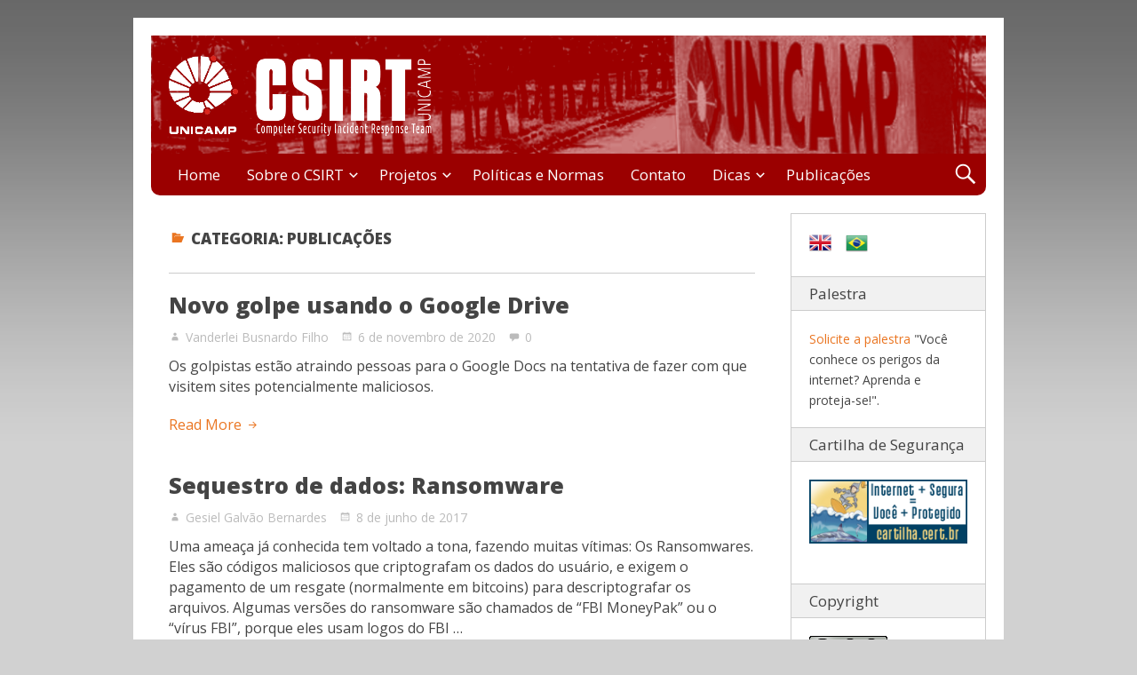

--- FILE ---
content_type: text/html; charset=UTF-8
request_url: https://www.security.unicamp.br/blog/category/publicacoes/
body_size: 48811
content:
<!DOCTYPE html>
<html lang="pt-BR" class="no-js">

<head>
<script type="text/javascript">
/* <![CDATA[ */
document.documentElement.className = document.documentElement.className.replace(new RegExp('(^|\\s)no-js(\\s|$)'), '$1js$2');
/* ]]> */
</script>
<meta charset="UTF-8">
<meta name="viewport" content="width=device-width, initial-scale=1">
<link rel="pingback" href="https://www.security.unicamp.br/xmlrpc.php">
<meta name='robots' content='index, follow, max-image-preview:large, max-snippet:-1, max-video-preview:-1' />
	<style>img:is([sizes="auto" i], [sizes^="auto," i]) { contain-intrinsic-size: 3000px 1500px }</style>
	
	<!-- This site is optimized with the Yoast SEO plugin v25.6 - https://yoast.com/wordpress/plugins/seo/ -->
	<title>Arquivos Publicações - CSIRT Unicamp</title>
	<link rel="canonical" href="https://www.security.unicamp.br/blog/category/publicacoes/" />
	<link rel="next" href="https://www.security.unicamp.br/blog/category/publicacoes/page/2/" />
	<meta property="og:locale" content="pt_BR" />
	<meta property="og:type" content="article" />
	<meta property="og:title" content="Arquivos Publicações - CSIRT Unicamp" />
	<meta property="og:url" content="https://www.security.unicamp.br/blog/category/publicacoes/" />
	<meta property="og:site_name" content="CSIRT Unicamp" />
	<meta name="twitter:card" content="summary_large_image" />
	<script type="application/ld+json" class="yoast-schema-graph">{"@context":"https://schema.org","@graph":[{"@type":"CollectionPage","@id":"https://www.security.unicamp.br/blog/category/publicacoes/","url":"https://www.security.unicamp.br/blog/category/publicacoes/","name":"Arquivos Publicações - CSIRT Unicamp","isPartOf":{"@id":"https://www.security.unicamp.br/#website"},"breadcrumb":{"@id":"https://www.security.unicamp.br/blog/category/publicacoes/#breadcrumb"},"inLanguage":"pt-BR"},{"@type":"BreadcrumbList","@id":"https://www.security.unicamp.br/blog/category/publicacoes/#breadcrumb","itemListElement":[{"@type":"ListItem","position":1,"name":"Início","item":"https://www.security.unicamp.br/"},{"@type":"ListItem","position":2,"name":"Publicações"}]},{"@type":"WebSite","@id":"https://www.security.unicamp.br/#website","url":"https://www.security.unicamp.br/","name":"CSIRT Unicamp","description":"Computer Security Incident Response Team","publisher":{"@id":"https://www.security.unicamp.br/#organization"},"potentialAction":[{"@type":"SearchAction","target":{"@type":"EntryPoint","urlTemplate":"https://www.security.unicamp.br/?s={search_term_string}"},"query-input":{"@type":"PropertyValueSpecification","valueRequired":true,"valueName":"search_term_string"}}],"inLanguage":"pt-BR"},{"@type":"Organization","@id":"https://www.security.unicamp.br/#organization","name":"CSIRT Unicamp","url":"https://www.security.unicamp.br/","logo":{"@type":"ImageObject","inLanguage":"pt-BR","@id":"https://www.security.unicamp.br/#/schema/logo/image/","url":"https://www.security.unicamp.br/wp-content/uploads/2016/11/PRE_VERM.jpg","contentUrl":"https://www.security.unicamp.br/wp-content/uploads/2016/11/PRE_VERM.jpg","width":200,"height":224,"caption":"CSIRT Unicamp"},"image":{"@id":"https://www.security.unicamp.br/#/schema/logo/image/"}}]}</script>
	<!-- / Yoast SEO plugin. -->


<link rel='dns-prefetch' href='//fonts.googleapis.com' />
<link rel="alternate" type="application/rss+xml" title="Feed para CSIRT Unicamp &raquo;" href="https://www.security.unicamp.br/feed/" />
<link rel="alternate" type="application/rss+xml" title="Feed de comentários para CSIRT Unicamp &raquo;" href="https://www.security.unicamp.br/comments/feed/" />
<link rel="alternate" type="application/rss+xml" title="Feed de categoria para CSIRT Unicamp &raquo; Publicações" href="https://www.security.unicamp.br/blog/category/publicacoes/feed/" />
<script type="text/javascript">
/* <![CDATA[ */
window._wpemojiSettings = {"baseUrl":"https:\/\/s.w.org\/images\/core\/emoji\/16.0.1\/72x72\/","ext":".png","svgUrl":"https:\/\/s.w.org\/images\/core\/emoji\/16.0.1\/svg\/","svgExt":".svg","source":{"concatemoji":"https:\/\/www.security.unicamp.br\/wp-includes\/js\/wp-emoji-release.min.js?ver=6.8.3"}};
/*! This file is auto-generated */
!function(s,n){var o,i,e;function c(e){try{var t={supportTests:e,timestamp:(new Date).valueOf()};sessionStorage.setItem(o,JSON.stringify(t))}catch(e){}}function p(e,t,n){e.clearRect(0,0,e.canvas.width,e.canvas.height),e.fillText(t,0,0);var t=new Uint32Array(e.getImageData(0,0,e.canvas.width,e.canvas.height).data),a=(e.clearRect(0,0,e.canvas.width,e.canvas.height),e.fillText(n,0,0),new Uint32Array(e.getImageData(0,0,e.canvas.width,e.canvas.height).data));return t.every(function(e,t){return e===a[t]})}function u(e,t){e.clearRect(0,0,e.canvas.width,e.canvas.height),e.fillText(t,0,0);for(var n=e.getImageData(16,16,1,1),a=0;a<n.data.length;a++)if(0!==n.data[a])return!1;return!0}function f(e,t,n,a){switch(t){case"flag":return n(e,"\ud83c\udff3\ufe0f\u200d\u26a7\ufe0f","\ud83c\udff3\ufe0f\u200b\u26a7\ufe0f")?!1:!n(e,"\ud83c\udde8\ud83c\uddf6","\ud83c\udde8\u200b\ud83c\uddf6")&&!n(e,"\ud83c\udff4\udb40\udc67\udb40\udc62\udb40\udc65\udb40\udc6e\udb40\udc67\udb40\udc7f","\ud83c\udff4\u200b\udb40\udc67\u200b\udb40\udc62\u200b\udb40\udc65\u200b\udb40\udc6e\u200b\udb40\udc67\u200b\udb40\udc7f");case"emoji":return!a(e,"\ud83e\udedf")}return!1}function g(e,t,n,a){var r="undefined"!=typeof WorkerGlobalScope&&self instanceof WorkerGlobalScope?new OffscreenCanvas(300,150):s.createElement("canvas"),o=r.getContext("2d",{willReadFrequently:!0}),i=(o.textBaseline="top",o.font="600 32px Arial",{});return e.forEach(function(e){i[e]=t(o,e,n,a)}),i}function t(e){var t=s.createElement("script");t.src=e,t.defer=!0,s.head.appendChild(t)}"undefined"!=typeof Promise&&(o="wpEmojiSettingsSupports",i=["flag","emoji"],n.supports={everything:!0,everythingExceptFlag:!0},e=new Promise(function(e){s.addEventListener("DOMContentLoaded",e,{once:!0})}),new Promise(function(t){var n=function(){try{var e=JSON.parse(sessionStorage.getItem(o));if("object"==typeof e&&"number"==typeof e.timestamp&&(new Date).valueOf()<e.timestamp+604800&&"object"==typeof e.supportTests)return e.supportTests}catch(e){}return null}();if(!n){if("undefined"!=typeof Worker&&"undefined"!=typeof OffscreenCanvas&&"undefined"!=typeof URL&&URL.createObjectURL&&"undefined"!=typeof Blob)try{var e="postMessage("+g.toString()+"("+[JSON.stringify(i),f.toString(),p.toString(),u.toString()].join(",")+"));",a=new Blob([e],{type:"text/javascript"}),r=new Worker(URL.createObjectURL(a),{name:"wpTestEmojiSupports"});return void(r.onmessage=function(e){c(n=e.data),r.terminate(),t(n)})}catch(e){}c(n=g(i,f,p,u))}t(n)}).then(function(e){for(var t in e)n.supports[t]=e[t],n.supports.everything=n.supports.everything&&n.supports[t],"flag"!==t&&(n.supports.everythingExceptFlag=n.supports.everythingExceptFlag&&n.supports[t]);n.supports.everythingExceptFlag=n.supports.everythingExceptFlag&&!n.supports.flag,n.DOMReady=!1,n.readyCallback=function(){n.DOMReady=!0}}).then(function(){return e}).then(function(){var e;n.supports.everything||(n.readyCallback(),(e=n.source||{}).concatemoji?t(e.concatemoji):e.wpemoji&&e.twemoji&&(t(e.twemoji),t(e.wpemoji)))}))}((window,document),window._wpemojiSettings);
/* ]]> */
</script>
<style id='wp-emoji-styles-inline-css' type='text/css'>

	img.wp-smiley, img.emoji {
		display: inline !important;
		border: none !important;
		box-shadow: none !important;
		height: 1em !important;
		width: 1em !important;
		margin: 0 0.07em !important;
		vertical-align: -0.1em !important;
		background: none !important;
		padding: 0 !important;
	}
</style>
<link rel='stylesheet' id='wp-block-library-css' href='https://www.security.unicamp.br/wp-includes/css/dist/block-library/style.min.css?ver=6.8.3' type='text/css' media='all' />
<style id='classic-theme-styles-inline-css' type='text/css'>
/*! This file is auto-generated */
.wp-block-button__link{color:#fff;background-color:#32373c;border-radius:9999px;box-shadow:none;text-decoration:none;padding:calc(.667em + 2px) calc(1.333em + 2px);font-size:1.125em}.wp-block-file__button{background:#32373c;color:#fff;text-decoration:none}
</style>
<style id='global-styles-inline-css' type='text/css'>
:root{--wp--preset--aspect-ratio--square: 1;--wp--preset--aspect-ratio--4-3: 4/3;--wp--preset--aspect-ratio--3-4: 3/4;--wp--preset--aspect-ratio--3-2: 3/2;--wp--preset--aspect-ratio--2-3: 2/3;--wp--preset--aspect-ratio--16-9: 16/9;--wp--preset--aspect-ratio--9-16: 9/16;--wp--preset--color--black: #000000;--wp--preset--color--cyan-bluish-gray: #abb8c3;--wp--preset--color--white: #ffffff;--wp--preset--color--pale-pink: #f78da7;--wp--preset--color--vivid-red: #cf2e2e;--wp--preset--color--luminous-vivid-orange: #ff6900;--wp--preset--color--luminous-vivid-amber: #fcb900;--wp--preset--color--light-green-cyan: #7bdcb5;--wp--preset--color--vivid-green-cyan: #00d084;--wp--preset--color--pale-cyan-blue: #8ed1fc;--wp--preset--color--vivid-cyan-blue: #0693e3;--wp--preset--color--vivid-purple: #9b51e0;--wp--preset--gradient--vivid-cyan-blue-to-vivid-purple: linear-gradient(135deg,rgba(6,147,227,1) 0%,rgb(155,81,224) 100%);--wp--preset--gradient--light-green-cyan-to-vivid-green-cyan: linear-gradient(135deg,rgb(122,220,180) 0%,rgb(0,208,130) 100%);--wp--preset--gradient--luminous-vivid-amber-to-luminous-vivid-orange: linear-gradient(135deg,rgba(252,185,0,1) 0%,rgba(255,105,0,1) 100%);--wp--preset--gradient--luminous-vivid-orange-to-vivid-red: linear-gradient(135deg,rgba(255,105,0,1) 0%,rgb(207,46,46) 100%);--wp--preset--gradient--very-light-gray-to-cyan-bluish-gray: linear-gradient(135deg,rgb(238,238,238) 0%,rgb(169,184,195) 100%);--wp--preset--gradient--cool-to-warm-spectrum: linear-gradient(135deg,rgb(74,234,220) 0%,rgb(151,120,209) 20%,rgb(207,42,186) 40%,rgb(238,44,130) 60%,rgb(251,105,98) 80%,rgb(254,248,76) 100%);--wp--preset--gradient--blush-light-purple: linear-gradient(135deg,rgb(255,206,236) 0%,rgb(152,150,240) 100%);--wp--preset--gradient--blush-bordeaux: linear-gradient(135deg,rgb(254,205,165) 0%,rgb(254,45,45) 50%,rgb(107,0,62) 100%);--wp--preset--gradient--luminous-dusk: linear-gradient(135deg,rgb(255,203,112) 0%,rgb(199,81,192) 50%,rgb(65,88,208) 100%);--wp--preset--gradient--pale-ocean: linear-gradient(135deg,rgb(255,245,203) 0%,rgb(182,227,212) 50%,rgb(51,167,181) 100%);--wp--preset--gradient--electric-grass: linear-gradient(135deg,rgb(202,248,128) 0%,rgb(113,206,126) 100%);--wp--preset--gradient--midnight: linear-gradient(135deg,rgb(2,3,129) 0%,rgb(40,116,252) 100%);--wp--preset--font-size--small: 13px;--wp--preset--font-size--medium: 20px;--wp--preset--font-size--large: 36px;--wp--preset--font-size--x-large: 42px;--wp--preset--spacing--20: 0.44rem;--wp--preset--spacing--30: 0.67rem;--wp--preset--spacing--40: 1rem;--wp--preset--spacing--50: 1.5rem;--wp--preset--spacing--60: 2.25rem;--wp--preset--spacing--70: 3.38rem;--wp--preset--spacing--80: 5.06rem;--wp--preset--shadow--natural: 6px 6px 9px rgba(0, 0, 0, 0.2);--wp--preset--shadow--deep: 12px 12px 50px rgba(0, 0, 0, 0.4);--wp--preset--shadow--sharp: 6px 6px 0px rgba(0, 0, 0, 0.2);--wp--preset--shadow--outlined: 6px 6px 0px -3px rgba(255, 255, 255, 1), 6px 6px rgba(0, 0, 0, 1);--wp--preset--shadow--crisp: 6px 6px 0px rgba(0, 0, 0, 1);}:where(.is-layout-flex){gap: 0.5em;}:where(.is-layout-grid){gap: 0.5em;}body .is-layout-flex{display: flex;}.is-layout-flex{flex-wrap: wrap;align-items: center;}.is-layout-flex > :is(*, div){margin: 0;}body .is-layout-grid{display: grid;}.is-layout-grid > :is(*, div){margin: 0;}:where(.wp-block-columns.is-layout-flex){gap: 2em;}:where(.wp-block-columns.is-layout-grid){gap: 2em;}:where(.wp-block-post-template.is-layout-flex){gap: 1.25em;}:where(.wp-block-post-template.is-layout-grid){gap: 1.25em;}.has-black-color{color: var(--wp--preset--color--black) !important;}.has-cyan-bluish-gray-color{color: var(--wp--preset--color--cyan-bluish-gray) !important;}.has-white-color{color: var(--wp--preset--color--white) !important;}.has-pale-pink-color{color: var(--wp--preset--color--pale-pink) !important;}.has-vivid-red-color{color: var(--wp--preset--color--vivid-red) !important;}.has-luminous-vivid-orange-color{color: var(--wp--preset--color--luminous-vivid-orange) !important;}.has-luminous-vivid-amber-color{color: var(--wp--preset--color--luminous-vivid-amber) !important;}.has-light-green-cyan-color{color: var(--wp--preset--color--light-green-cyan) !important;}.has-vivid-green-cyan-color{color: var(--wp--preset--color--vivid-green-cyan) !important;}.has-pale-cyan-blue-color{color: var(--wp--preset--color--pale-cyan-blue) !important;}.has-vivid-cyan-blue-color{color: var(--wp--preset--color--vivid-cyan-blue) !important;}.has-vivid-purple-color{color: var(--wp--preset--color--vivid-purple) !important;}.has-black-background-color{background-color: var(--wp--preset--color--black) !important;}.has-cyan-bluish-gray-background-color{background-color: var(--wp--preset--color--cyan-bluish-gray) !important;}.has-white-background-color{background-color: var(--wp--preset--color--white) !important;}.has-pale-pink-background-color{background-color: var(--wp--preset--color--pale-pink) !important;}.has-vivid-red-background-color{background-color: var(--wp--preset--color--vivid-red) !important;}.has-luminous-vivid-orange-background-color{background-color: var(--wp--preset--color--luminous-vivid-orange) !important;}.has-luminous-vivid-amber-background-color{background-color: var(--wp--preset--color--luminous-vivid-amber) !important;}.has-light-green-cyan-background-color{background-color: var(--wp--preset--color--light-green-cyan) !important;}.has-vivid-green-cyan-background-color{background-color: var(--wp--preset--color--vivid-green-cyan) !important;}.has-pale-cyan-blue-background-color{background-color: var(--wp--preset--color--pale-cyan-blue) !important;}.has-vivid-cyan-blue-background-color{background-color: var(--wp--preset--color--vivid-cyan-blue) !important;}.has-vivid-purple-background-color{background-color: var(--wp--preset--color--vivid-purple) !important;}.has-black-border-color{border-color: var(--wp--preset--color--black) !important;}.has-cyan-bluish-gray-border-color{border-color: var(--wp--preset--color--cyan-bluish-gray) !important;}.has-white-border-color{border-color: var(--wp--preset--color--white) !important;}.has-pale-pink-border-color{border-color: var(--wp--preset--color--pale-pink) !important;}.has-vivid-red-border-color{border-color: var(--wp--preset--color--vivid-red) !important;}.has-luminous-vivid-orange-border-color{border-color: var(--wp--preset--color--luminous-vivid-orange) !important;}.has-luminous-vivid-amber-border-color{border-color: var(--wp--preset--color--luminous-vivid-amber) !important;}.has-light-green-cyan-border-color{border-color: var(--wp--preset--color--light-green-cyan) !important;}.has-vivid-green-cyan-border-color{border-color: var(--wp--preset--color--vivid-green-cyan) !important;}.has-pale-cyan-blue-border-color{border-color: var(--wp--preset--color--pale-cyan-blue) !important;}.has-vivid-cyan-blue-border-color{border-color: var(--wp--preset--color--vivid-cyan-blue) !important;}.has-vivid-purple-border-color{border-color: var(--wp--preset--color--vivid-purple) !important;}.has-vivid-cyan-blue-to-vivid-purple-gradient-background{background: var(--wp--preset--gradient--vivid-cyan-blue-to-vivid-purple) !important;}.has-light-green-cyan-to-vivid-green-cyan-gradient-background{background: var(--wp--preset--gradient--light-green-cyan-to-vivid-green-cyan) !important;}.has-luminous-vivid-amber-to-luminous-vivid-orange-gradient-background{background: var(--wp--preset--gradient--luminous-vivid-amber-to-luminous-vivid-orange) !important;}.has-luminous-vivid-orange-to-vivid-red-gradient-background{background: var(--wp--preset--gradient--luminous-vivid-orange-to-vivid-red) !important;}.has-very-light-gray-to-cyan-bluish-gray-gradient-background{background: var(--wp--preset--gradient--very-light-gray-to-cyan-bluish-gray) !important;}.has-cool-to-warm-spectrum-gradient-background{background: var(--wp--preset--gradient--cool-to-warm-spectrum) !important;}.has-blush-light-purple-gradient-background{background: var(--wp--preset--gradient--blush-light-purple) !important;}.has-blush-bordeaux-gradient-background{background: var(--wp--preset--gradient--blush-bordeaux) !important;}.has-luminous-dusk-gradient-background{background: var(--wp--preset--gradient--luminous-dusk) !important;}.has-pale-ocean-gradient-background{background: var(--wp--preset--gradient--pale-ocean) !important;}.has-electric-grass-gradient-background{background: var(--wp--preset--gradient--electric-grass) !important;}.has-midnight-gradient-background{background: var(--wp--preset--gradient--midnight) !important;}.has-small-font-size{font-size: var(--wp--preset--font-size--small) !important;}.has-medium-font-size{font-size: var(--wp--preset--font-size--medium) !important;}.has-large-font-size{font-size: var(--wp--preset--font-size--large) !important;}.has-x-large-font-size{font-size: var(--wp--preset--font-size--x-large) !important;}
:where(.wp-block-post-template.is-layout-flex){gap: 1.25em;}:where(.wp-block-post-template.is-layout-grid){gap: 1.25em;}
:where(.wp-block-columns.is-layout-flex){gap: 2em;}:where(.wp-block-columns.is-layout-grid){gap: 2em;}
:root :where(.wp-block-pullquote){font-size: 1.5em;line-height: 1.6;}
</style>
<link rel='stylesheet' id='genericons-css' href='https://www.security.unicamp.br/wp-content/themes/nevertheless/assets/genericons/genericons.css?ver=3.3.1' type='text/css' media='all' />
<link rel='stylesheet' id='nevertheless-style-css' href='https://www.security.unicamp.br/wp-content/themes/nevertheless/assets/css/style.css?ver=1.5.2' type='text/css' media='all' />
<link rel='stylesheet' id='tamatebako-custom-fonts-css' href='//fonts.googleapis.com/css?family=Rancho%3A400%7COpen+Sans%3A300%2C300italic%2C400%2C400italic%2C700%2C700italic%2C800%2C800italic&#038;subset=latin%2Clatin-ext&#038;ver=1.5.2' type='text/css' media='all' />
<script type="text/javascript" src="https://www.security.unicamp.br/wp-includes/js/jquery/jquery.min.js?ver=3.7.1" id="jquery-core-js"></script>
<script type="text/javascript" src="https://www.security.unicamp.br/wp-includes/js/jquery/jquery-migrate.min.js?ver=3.4.1" id="jquery-migrate-js"></script>
<link rel="https://api.w.org/" href="https://www.security.unicamp.br/wp-json/" /><link rel="alternate" title="JSON" type="application/json" href="https://www.security.unicamp.br/wp-json/wp/v2/categories/6" /><link rel="EditURI" type="application/rsd+xml" title="RSD" href="https://www.security.unicamp.br/xmlrpc.php?rsd" />
<meta name="generator" content="WordPress 6.8.3" />
		<!-- Custom Logo: hide header text -->
		<style id="custom-logo-css" type="text/css">
			.site-title, .site-description {
				position: absolute;
				clip-path: inset(50%);
			}
		</style>
		
<style type="text/css" id="nevertheless-color-css">#header{ background-color: #9b0000; }#menu-primary .menu-container{ background-color: #9b0000; }#menu-primary-items > li > a{ background-color: #9b0000; }</style>

<style type="text/css" id="tamatebako-custom-fonts-rules-css">#site-title{font-family:"Rancho",cursive;}#content .entry-title{font-family:"Open Sans",sans-serif;}.widget-title{font-family:"Open Sans",sans-serif;}body.wordpress,body#tinymce{font-family:"Open Sans",sans-serif;}</style>
<style type="text/css" id="custom-background-css">
body.custom-background { background-color: #d1d1d1; background-image: url("https://www.security.unicamp.br/wp-content/themes/nevertheless/assets/images/background.png"); background-position: left top; background-size: auto; background-repeat: repeat-x; background-attachment: scroll; }
</style>
	<link rel="icon" href="https://www.security.unicamp.br/wp-content/uploads/2016/11/cropped-PRE_VERM-32x32.jpg" sizes="32x32" />
<link rel="icon" href="https://www.security.unicamp.br/wp-content/uploads/2016/11/cropped-PRE_VERM-192x192.jpg" sizes="192x192" />
<link rel="apple-touch-icon" href="https://www.security.unicamp.br/wp-content/uploads/2016/11/cropped-PRE_VERM-180x180.jpg" />
<meta name="msapplication-TileImage" content="https://www.security.unicamp.br/wp-content/uploads/2016/11/cropped-PRE_VERM-270x270.jpg" />
		<style type="text/css" id="wp-custom-css">
			.entry-content {
font-size: 16px;
}
.entry-summary {
font-size: 16px;
}		</style>
		</head>

<body class="archive category category-publicacoes category-6 custom-background wp-custom-logo wp-theme-nevertheless wordpress ltr parent-theme multisite blog-1 logged-out plural sidebar-primary-active menu-primary-active menu-social-links-inactive menu-footer-inactive wp-is-not-mobile custom-header-image custom-header-no-text custom-header-no-text-color theme-genericons-active layout-content-sidebar1 custom-fonts-active tf-font_site_title-rancho tf-font_post_title-open-sans tf-font_widget_title-open-sans tf-font_base-open-sans">

	<div id="container">

		<div class="skip-link">
	<a class="screen-reader-text" href="">Skip to content</a>
</div>

		<div class="header-nav">

			<header role="banner" id="header" style="background-image:url('https://www.security.unicamp.br/wp-content/uploads/2016/11/cropped-placa_unicamp-2.png');">

	<div id="branding">

		<a href="https://www.security.unicamp.br/" class="custom-logo-link" rel="home"><img width="300" height="94" src="https://www.security.unicamp.br/wp-content/uploads/2016/11/logo_csirt_unicamp_branco.png" class="custom-logo" alt="CSIRT Unicamp" decoding="async" /></a>
		
			<p id="site-title" class="site-title"><a rel="home" href="https://www.security.unicamp.br/">CSIRT Unicamp</a></p>

		
		<p id="site-description" class="site-description">Computer Security Incident Response Team</p>

	</div><!-- #branding -->

		<div id="social-links">
					</div>

</header><!-- #header-->
			<nav role="navigation" class="menu" id="menu-primary">

	<div class="menu-container menu-dropdown menu-search">

		<div id="menu-toggle-primary" class="menu-toggle">
	<a class="menu-toggle-open" href="#menu-primary"><span class="menu-toggle-text screen-reader-text">principal</span></a>
	<a class="menu-toggle-close" href="#menu-toggle-primary"><span class="menu-toggle-text screen-reader-text">principal</span></a>
</div><!-- .menu-toggle -->

		<div class="wrap"><ul id="menu-primary-items" class="menu-items"><li id="menu-item-7" class="menu-item menu-item-type-custom menu-item-object-custom menu-item-7"><a href="/">Home</a></li>
<li id="menu-item-470" class="menu-item menu-item-type-post_type menu-item-object-page menu-item-has-children menu-item-470"><a href="https://www.security.unicamp.br/quemsomos/">Sobre o CSIRT</a>
<ul class="sub-menu">
	<li id="menu-item-15" class="menu-item menu-item-type-post_type menu-item-object-page menu-item-15"><a href="https://www.security.unicamp.br/missao/">Missão</a></li>
	<li id="menu-item-471" class="menu-item menu-item-type-post_type menu-item-object-page menu-item-471"><a href="https://www.security.unicamp.br/visao/">Visão</a></li>
	<li id="menu-item-16" class="menu-item menu-item-type-post_type menu-item-object-page menu-item-16"><a href="https://www.security.unicamp.br/servicos/">Serviços</a></li>
</ul>
</li>
<li id="menu-item-476" class="menu-item menu-item-type-post_type menu-item-object-page menu-item-has-children menu-item-476"><a href="https://www.security.unicamp.br/projetos/">Projetos</a>
<ul class="sub-menu">
	<li id="menu-item-472" class="menu-item menu-item-type-post_type menu-item-object-page menu-item-472"><a href="https://www.security.unicamp.br/conscientizacao-e-educacao/">Conscientização e Educação</a></li>
	<li id="menu-item-474" class="menu-item menu-item-type-post_type menu-item-object-page menu-item-474"><a href="https://www.security.unicamp.br/analise-netflows/">Análise de Netflows (flows de rede)</a></li>
	<li id="menu-item-475" class="menu-item menu-item-type-post_type menu-item-object-page menu-item-475"><a href="https://www.security.unicamp.br/projeto-honeypot/">Projeto Honeypots distribuídos</a></li>
	<li id="menu-item-473" class="menu-item menu-item-type-post_type menu-item-object-page menu-item-473"><a href="https://www.security.unicamp.br/projeto-icpedu/">Projeto ICPEdu</a></li>
</ul>
</li>
<li id="menu-item-19" class="menu-item menu-item-type-post_type menu-item-object-page menu-item-19"><a href="https://www.security.unicamp.br/documentos/">Políticas e Normas</a></li>
<li id="menu-item-20" class="menu-item menu-item-type-post_type menu-item-object-page menu-item-20"><a href="https://www.security.unicamp.br/contato/">Contato</a></li>
<li id="menu-item-469" class="menu-item menu-item-type-post_type menu-item-object-page menu-item-has-children menu-item-469"><a href="https://www.security.unicamp.br/dicas/">Dicas</a>
<ul class="sub-menu">
	<li id="menu-item-17" class="menu-item menu-item-type-post_type menu-item-object-page menu-item-17"><a href="https://www.security.unicamp.br/atualizese/">Atualize-se</a></li>
</ul>
</li>
<li id="menu-item-18" class="menu-item menu-item-type-taxonomy menu-item-object-category current-menu-item menu-item-18"><a href="https://www.security.unicamp.br/blog/category/publicacoes/" aria-current="page">Publicações</a></li>
</ul></div>
		<form role="search" method="get" class="search-form" action="https://www.security.unicamp.br/">
	<a href="#search-menu" class="search-toggle"><span class="screen-reader-text">Expand Search Form</span></a>
	<input id="search-menu" type="search" class="search-field" placeholder="Search&hellip;" value="" name="s"/>
	<button class="search-submit button"><span class="screen-reader-text">Search</span></button>
</form>

	</div><!-- .menu-container -->

</nav><!-- #menu-primary -->
		</div><!-- .header-nav -->

		<div class="wrap">

			<div id="main">

				<div class="wrap">

					<main id="content" class="content" role="main">

						
								<header class="archive-header">
		<h1 class="archive-title">Categoria: <span>Publicações</span></h1>			</header><!-- .archive-header -->

							<div class="wrap">

								
									
																		<article id="post-763" class="post-763 post type-post status-publish format-standard hentry category-publicacoes tag-golpe tag-google-drive tag-phishing tag-spam entry has-excerpt">

	<div class="wrap">

		<header class="entry-header">

			<h2 class="entry-title"><a href="https://www.security.unicamp.br/blog/atencao-ao-novo-golpe-usando-o-google-drive/" rel="bookmark">Novo golpe usando o Google Drive</a></h2>
			<div class="entry-byline">

				<span class="entry-author vcard"><a href="https://www.security.unicamp.br/blog/author/vando/" title="Posts de Vanderlei Busnardo Filho" rel="author" class="url fn n"><span class="author-name">Vanderlei Busnardo Filho</span></a></span>

				<span class="entry-date entry-date-permalink"><a href=" https://www.security.unicamp.br/blog/atencao-ao-novo-golpe-usando-o-google-drive/" rel="bookmark"><time class="published" datetime="2020-11-06T16:09:32-02:00">6 de novembro de 2020</time><time class="updated" datetime="2024-09-27T13:49:42-03:00">27 de setembro de 2024</time></a></span>
				<a href="https://www.security.unicamp.br/blog/atencao-ao-novo-golpe-usando-o-google-drive/#respond" class="comments-link" >0</a> 
			</div><!-- .entry-byline -->

		</header><!-- .entry-header -->

		<div class="entry-summary">

			
			<p>Os golpistas estão atraindo pessoas para o Google Docs na tentativa de fazer com que visitem sites potencialmente maliciosos.</p>
			<span class="more-link-wrap"><a class="more-link" href="https://www.security.unicamp.br/blog/atencao-ao-novo-golpe-usando-o-google-drive/"><span class="more-text">Read More</span> <span class="screen-reader-text">Novo golpe usando o Google Drive</span></a></span>
		</div><!-- .entry-summary -->

	</div><!-- .entry > .wrap -->

</article><!-- .entry -->									
								
									
																		<article id="post-126" class="post-126 post type-post status-publish format-standard hentry category-publicacoes tag-ransomware tag-wannacry entry has-more-link">

	<div class="wrap">

		<header class="entry-header">

			<h2 class="entry-title"><a href="https://www.security.unicamp.br/blog/99-ransomware-arquivos-sequestrados/" rel="bookmark">Sequestro de dados: Ransomware</a></h2>
			<div class="entry-byline">

				<span class="entry-author vcard"><a href="https://www.security.unicamp.br/blog/author/gesielgb/" title="Posts de Gesiel Galvão Bernardes" rel="author" class="url fn n"><span class="author-name">Gesiel Galvão Bernardes</span></a></span>

				<span class="entry-date entry-date-permalink"><a href=" https://www.security.unicamp.br/blog/99-ransomware-arquivos-sequestrados/" rel="bookmark"><time class="published" datetime="2017-06-08T08:04:56-03:00">8 de junho de 2017</time><time class="updated" datetime="2017-06-08T10:10:38-03:00">8 de junho de 2017</time></a></span>
				 
			</div><!-- .entry-byline -->

		</header><!-- .entry-header -->

		<div class="entry-summary">

			
			<p>Uma ameaça já conhecida tem voltado a tona, fazendo muitas vítimas: Os Ransomwares. Eles são códigos maliciosos que criptografam os dados do usuário, e exigem o pagamento de um resgate (normalmente em bitcoins) para descriptografar os arquivos. Algumas versões do ransomware são chamados de &#8220;FBI MoneyPak&#8221; ou o &#8220;vírus FBI&#8221;, porque eles usam logos do FBI &hellip; </p>
			<span class="more-link-wrap"><a class="more-link" href="https://www.security.unicamp.br/blog/99-ransomware-arquivos-sequestrados/"><span class="more-text">Read More</span> <span class="screen-reader-text">Sequestro de dados: Ransomware</span></a></span>
		</div><!-- .entry-summary -->

	</div><!-- .entry > .wrap -->

</article><!-- .entry -->									
								
									
																		<article id="post-668" class="post-668 post type-post status-publish format-standard hentry category-publicacoes tag-seguranca-web entry">

	<div class="wrap">

		<header class="entry-header">

			<h2 class="entry-title"><a href="https://www.security.unicamp.br/blog/nova-vulnerabilidade-no-phpmailer/" rel="bookmark">Nova vulnerabilidade no PHPMailer  (CVE-2016-10045 e CVE-2016-10033 )</a></h2>
			<div class="entry-byline">

				<span class="entry-author vcard"><a href="https://www.security.unicamp.br/blog/author/gesielgb/" title="Posts de Gesiel Galvão Bernardes" rel="author" class="url fn n"><span class="author-name">Gesiel Galvão Bernardes</span></a></span>

				<span class="entry-date entry-date-permalink"><a href=" https://www.security.unicamp.br/blog/nova-vulnerabilidade-no-phpmailer/" rel="bookmark"><time class="published" datetime="2017-01-02T12:21:21-02:00">2 de janeiro de 2017</time><time class="updated" datetime="2017-01-02T12:27:26-02:00">2 de janeiro de 2017</time></a></span>
				 
			</div><!-- .entry-byline -->

		</header><!-- .entry-header -->

		<div class="entry-summary">

			
			<p>Foi encontrada uma nova vulnerabilidade no PHPMailer. Essa vulnerabilidade permite que um atacante remoto não autenticado  consiga executar comandos arbitrários no servidor, podendo assim comprometer o ambiente web em questão. O PHPMailer é provavelmente o código mais popular para envio de e-mails com PHP, e é utilizado em vários projetos Open Source, como WordPress, Drupal, 1CRM, SugarCRM, &hellip; </p>
			<span class="more-link-wrap"><a class="more-link" href="https://www.security.unicamp.br/blog/nova-vulnerabilidade-no-phpmailer/"><span class="more-text">Read More</span> <span class="screen-reader-text">Nova vulnerabilidade no PHPMailer  (CVE-2016-10045 e CVE-2016-10033 )</span></a></span>
		</div><!-- .entry-summary -->

	</div><!-- .entry > .wrap -->

</article><!-- .entry -->									
								
									
																		<article id="post-142" class="post-142 post type-post status-publish format-standard hentry category-publicacoes tag-seguranca-web entry">

	<div class="wrap">

		<header class="entry-header">

			<h2 class="entry-title"><a href="https://www.security.unicamp.br/blog/31-dicas-para-manter-seu-ambiente-web-seguro/" rel="bookmark">Dicas para manter seu ambiente Web seguro</a></h2>
			<div class="entry-byline">

				<span class="entry-author vcard"><a href="https://www.security.unicamp.br/blog/author/gesielgb/" title="Posts de Gesiel Galvão Bernardes" rel="author" class="url fn n"><span class="author-name">Gesiel Galvão Bernardes</span></a></span>

				<span class="entry-date entry-date-permalink"><a href=" https://www.security.unicamp.br/blog/31-dicas-para-manter-seu-ambiente-web-seguro/" rel="bookmark"><time class="published" datetime="2016-03-14T18:02:00-03:00">14 de março de 2016</time><time class="updated" datetime="2016-11-09T08:39:12-02:00">9 de novembro de 2016</time></a></span>
				 
			</div><!-- .entry-byline -->

		</header><!-- .entry-header -->

		<div class="entry-summary">

			
			<p>Cada vez mais frequentes, os ataques á sites Web tiram o sono de qualquer Administrador. Abaixo listamos algumas dicas para melhorar a segurança de seu ambiente Web. Serão abordadas dicas para Servidores com Apache e Nginx. Oculte a versão do software utilizado Tanto o Apache quanto Nginx, principalmente em suas telas de erro, exibem a &hellip; </p>
			<span class="more-link-wrap"><a class="more-link" href="https://www.security.unicamp.br/blog/31-dicas-para-manter-seu-ambiente-web-seguro/"><span class="more-text">Read More</span> <span class="screen-reader-text">Dicas para manter seu ambiente Web seguro</span></a></span>
		</div><!-- .entry-summary -->

	</div><!-- .entry > .wrap -->

</article><!-- .entry -->									
								
									
																		<article id="post-132" class="post-132 post type-post status-publish format-standard hentry category-publicacoes entry has-more-link">

	<div class="wrap">

		<header class="entry-header">

			<h2 class="entry-title"><a href="https://www.security.unicamp.br/blog/103-selinux-um-importante-aliado-na-seguranca-de-servidores-linux-parte-3/" rel="bookmark">SELinux: Um importante aliado na Segurança de Servidores Linux (parte 3)</a></h2>
			<div class="entry-byline">

				<span class="entry-author vcard"><a href="https://www.security.unicamp.br/blog/author/gesielgb/" title="Posts de Gesiel Galvão Bernardes" rel="author" class="url fn n"><span class="author-name">Gesiel Galvão Bernardes</span></a></span>

				<span class="entry-date entry-date-permalink"><a href=" https://www.security.unicamp.br/blog/103-selinux-um-importante-aliado-na-seguranca-de-servidores-linux-parte-3/" rel="bookmark"><time class="published updated" datetime="2016-02-12T18:44:17-02:00">12 de fevereiro de 2016</time></a></span>
				 
			</div><!-- .entry-byline -->

		</header><!-- .entry-header -->

		<div class="entry-summary">

			
			<p>Muitas vezes, por diversas razões, não conseguimos impedir que o SELinux  interfira no funcionamento adequado de determinados softwares. Para solucionar casos deste tipo, podemos utilizar o audit2allow para entender melhor o problema ou para criar módulos de políticas para SELinux.</p>
			<span class="more-link-wrap"><a class="more-link" href="https://www.security.unicamp.br/blog/103-selinux-um-importante-aliado-na-seguranca-de-servidores-linux-parte-3/"><span class="more-text">Read More</span> <span class="screen-reader-text">SELinux: Um importante aliado na Segurança de Servidores Linux (parte 3)</span></a></span>
		</div><!-- .entry-summary -->

	</div><!-- .entry > .wrap -->

</article><!-- .entry -->									
								
									
																		<article id="post-130" class="post-130 post type-post status-publish format-standard has-post-thumbnail hentry category-publicacoes entry has-more-link">

	<div class="wrap">

		<header class="entry-header">

			<h2 class="entry-title"><a href="https://www.security.unicamp.br/blog/101-tuneis-automaticos-ipv6-em-windows-como-trata-los/" rel="bookmark">Túneis Automáticos IPv6 em Windows: como tratá-los?</a></h2>
			<div class="entry-byline">

				<span class="entry-author vcard"><a href="https://www.security.unicamp.br/blog/author/henri/" title="Posts de Henri Alves de Godoy" rel="author" class="url fn n"><span class="author-name">Henri Alves de Godoy</span></a></span>

				<span class="entry-date entry-date-permalink"><a href=" https://www.security.unicamp.br/blog/101-tuneis-automaticos-ipv6-em-windows-como-trata-los/" rel="bookmark"><time class="published" datetime="2015-11-23T11:19:12-02:00">23 de novembro de 2015</time><time class="updated" datetime="2016-11-07T09:03:09-02:00">7 de novembro de 2016</time></a></span>
				 
			</div><!-- .entry-byline -->

		</header><!-- .entry-header -->

		<div class="entry-summary">

							<a class="theme-thumbnail-link" href="https://www.security.unicamp.br/blog/101-tuneis-automaticos-ipv6-em-windows-como-trata-los/">
									</a>
			
			<p>Já é realidade o suporte a IPv6 nos Sistemas Operacionais Windows e Linux além de Smartphones, console de jogos, roteadores, câmeras, entre outros, e a necessidade de convivermos com esse protocolo se torna cada vez mais evidente no nosso dia a dia. O uso da pilha dupla de protocolos IPv4/IPv6 assim chamado tem avançado devido &hellip; </p>
			<span class="more-link-wrap"><a class="more-link" href="https://www.security.unicamp.br/blog/101-tuneis-automaticos-ipv6-em-windows-como-trata-los/"><span class="more-text">Read More</span> <span class="screen-reader-text">Túneis Automáticos IPv6 em Windows: como tratá-los?</span></a></span>
		</div><!-- .entry-summary -->

	</div><!-- .entry > .wrap -->

</article><!-- .entry -->									
								
									
																		<article id="post-121" class="post-121 post type-post status-publish format-standard has-post-thumbnail hentry category-publicacoes entry has-more-link">

	<div class="wrap">

		<header class="entry-header">

			<h2 class="entry-title"><a href="https://www.security.unicamp.br/blog/94-ssh-scp-rsync-com-chave/" rel="bookmark">Conexões SSH, SCP, Rsync e Scripts usando Chave Pública e Privada</a></h2>
			<div class="entry-byline">

				<span class="entry-author vcard"><a href="https://www.security.unicamp.br/blog/author/deo/" title="Posts de Andre Luiz Boni Deo" rel="author" class="url fn n"><span class="author-name">Andre Luiz Boni Deo</span></a></span>

				<span class="entry-date entry-date-permalink"><a href=" https://www.security.unicamp.br/blog/94-ssh-scp-rsync-com-chave/" rel="bookmark"><time class="published" datetime="2015-06-11T16:09:03-03:00">11 de junho de 2015</time><time class="updated" datetime="2016-11-07T09:04:45-02:00">7 de novembro de 2016</time></a></span>
				 
			</div><!-- .entry-byline -->

		</header><!-- .entry-header -->

		<div class="entry-summary">

							<a class="theme-thumbnail-link" href="https://www.security.unicamp.br/blog/94-ssh-scp-rsync-com-chave/">
									</a>
			
			<p>1. Introdução     A maioria dos administradores de rede toma alguma ação com relação ao serviço de ssh, como, por exemplo, não permitir login como root, alterar a porta default do serviço, tudo isso pode e deve ser feito, mas o objetivo dessa documentação é implementar uma camada a mais de segurança, o uso &hellip; </p>
			<span class="more-link-wrap"><a class="more-link" href="https://www.security.unicamp.br/blog/94-ssh-scp-rsync-com-chave/"><span class="more-text">Read More</span> <span class="screen-reader-text">Conexões SSH, SCP, Rsync e Scripts usando Chave Pública e Privada</span></a></span>
		</div><!-- .entry-summary -->

	</div><!-- .entry > .wrap -->

</article><!-- .entry -->									
								
									
																		<article id="post-100" class="post-100 post type-post status-publish format-standard hentry category-publicacoes entry has-more-link">

	<div class="wrap">

		<header class="entry-header">

			<h2 class="entry-title"><a href="https://www.security.unicamp.br/blog/89-boas-praticas-em-configuracao-de-switches-de-camada-2/" rel="bookmark">Boas Práticas em Configuração de switches de camada 2</a></h2>
			<div class="entry-byline">

				<span class="entry-author vcard"><a href="https://www.security.unicamp.br/blog/author/berto/" title="Posts de Alexandre Berto Nogueira" rel="author" class="url fn n"><span class="author-name">Alexandre Berto Nogueira</span></a></span>

				<span class="entry-date entry-date-permalink"><a href=" https://www.security.unicamp.br/blog/89-boas-praticas-em-configuracao-de-switches-de-camada-2/" rel="bookmark"><time class="published updated" datetime="2015-04-10T17:51:35-03:00">10 de abril de 2015</time></a></span>
				<a href="https://www.security.unicamp.br/blog/89-boas-praticas-em-configuracao-de-switches-de-camada-2/#respond" class="comments-link" >0</a> 
			</div><!-- .entry-byline -->

		</header><!-- .entry-header -->

		<div class="entry-summary">

			
			<p>1. &#8211; Introdução Este guia rápido tem o objetivo de alertar para riscos de uso de equipamentos com configuração padrão de fábrica, informar sobre a mitigação destes problemas e exemplificar configurações. Por questões de disponibilidade os comandos adotados foram baseados no switch Dlink DGS-3120. A medida do possível futuramente serão apresentados versões para outros fabricantes.</p>
			<span class="more-link-wrap"><a class="more-link" href="https://www.security.unicamp.br/blog/89-boas-praticas-em-configuracao-de-switches-de-camada-2/"><span class="more-text">Read More</span> <span class="screen-reader-text">Boas Práticas em Configuração de switches de camada 2</span></a></span>
		</div><!-- .entry-summary -->

	</div><!-- .entry > .wrap -->

</article><!-- .entry -->									
								
									
																		<article id="post-97" class="post-97 post type-post status-publish format-standard hentry category-publicacoes entry has-more-link">

	<div class="wrap">

		<header class="entry-header">

			<h2 class="entry-title"><a href="https://www.security.unicamp.br/blog/86-selinux-um-importante-aliado-na-seguranca-de-servidores-linux-parte-2/" rel="bookmark">SELinux: Um importante aliado na Segurança de Servidores Linux (parte 2)</a></h2>
			<div class="entry-byline">

				<span class="entry-author vcard"><a href="https://www.security.unicamp.br/blog/author/gesielgb/" title="Posts de Gesiel Galvão Bernardes" rel="author" class="url fn n"><span class="author-name">Gesiel Galvão Bernardes</span></a></span>

				<span class="entry-date entry-date-permalink"><a href=" https://www.security.unicamp.br/blog/86-selinux-um-importante-aliado-na-seguranca-de-servidores-linux-parte-2/" rel="bookmark"><time class="published updated" datetime="2015-02-27T14:26:53-03:00">27 de fevereiro de 2015</time></a></span>
				 
			</div><!-- .entry-byline -->

		</header><!-- .entry-header -->

		<div class="entry-summary">

			
			<p>     Neste artigo, daremos continuidade sobre o uso do SELinux. Iremos ver como adicionar/modificar contextos, entre outros.</p>
			<span class="more-link-wrap"><a class="more-link" href="https://www.security.unicamp.br/blog/86-selinux-um-importante-aliado-na-seguranca-de-servidores-linux-parte-2/"><span class="more-text">Read More</span> <span class="screen-reader-text">SELinux: Um importante aliado na Segurança de Servidores Linux (parte 2)</span></a></span>
		</div><!-- .entry-summary -->

	</div><!-- .entry > .wrap -->

</article><!-- .entry -->									
								
									
																		<article id="post-87" class="post-87 post type-post status-publish format-standard hentry category-publicacoes entry has-more-link">

	<div class="wrap">

		<header class="entry-header">

			<h2 class="entry-title"><a href="https://www.security.unicamp.br/blog/76-nova-vulnerabilidade-critica-em-glibc-cve-2015-0235-ghost/" rel="bookmark">Nova Vulnerabilidade crítica em glibc (CVE-2015-0235)[Ghost]</a></h2>
			<div class="entry-byline">

				<span class="entry-author vcard"><a href="https://www.security.unicamp.br/blog/author/gesielgb/" title="Posts de Gesiel Galvão Bernardes" rel="author" class="url fn n"><span class="author-name">Gesiel Galvão Bernardes</span></a></span>

				<span class="entry-date entry-date-permalink"><a href=" https://www.security.unicamp.br/blog/76-nova-vulnerabilidade-critica-em-glibc-cve-2015-0235-ghost/" rel="bookmark"><time class="published updated" datetime="2015-01-28T12:41:46-02:00">28 de janeiro de 2015</time></a></span>
				 
			</div><!-- .entry-byline -->

		</header><!-- .entry-header -->

		<div class="entry-summary">

			
			<p>Foi descoberto uma vulnerabilidade crítica na biblioteca glibc. O bug, que foi apelidado de &#8220;Ghost&#8221; por alguns pesquisadores, afeta todas versões do glibc anteriores a 2.18.</p>
			<span class="more-link-wrap"><a class="more-link" href="https://www.security.unicamp.br/blog/76-nova-vulnerabilidade-critica-em-glibc-cve-2015-0235-ghost/"><span class="more-text">Read More</span> <span class="screen-reader-text">Nova Vulnerabilidade crítica em glibc (CVE-2015-0235)[Ghost]</span></a></span>
		</div><!-- .entry-summary -->

	</div><!-- .entry > .wrap -->

</article><!-- .entry -->									
								
							</div><!-- #content > .wrap -->

							
	<nav class="navigation pagination" aria-label="Paginação de posts">
		<h2 class="screen-reader-text">Paginação de posts</h2>
		<div class="nav-links"><span aria-current="page" class="page-numbers current">1</span>
<a class="page-numbers" href="https://www.security.unicamp.br/blog/category/publicacoes/page/2/">2</a>
<a class="page-numbers" href="https://www.security.unicamp.br/blog/category/publicacoes/page/3/">3</a>
<a class="next page-numbers" href="https://www.security.unicamp.br/blog/category/publicacoes/page/2/"><span class="screen-reader-text">Next</span></a></div>
	</nav>
						
					</main><!-- #content -->

					
<div id="sidebar-primary">

	<aside class="sidebar">

		
			<section id="text-2" class="widget widget_text">			<div class="textwidget"><a href="/en"><img src="/wp-content/uploads/2016/11/5889_32x32.png" width="25px"></a>&nbsp&nbsp&nbsp
<a href="/"><img src="/wp-content/uploads/2016/11/brazil.png" width="25px"></a>
</div>
		</section><section id="text-3" class="widget widget_text"><h3 class="widget-title">Palestra</h3>			<div class="textwidget"><a href="https://www.security.unicamp.br/conscientizacao-e-educacao">Solicite a palestra</a> "Você conhece os perigos da internet?  Aprenda e proteja-se!".
</div>
		</section><section id="text-4" class="widget widget_text"><h3 class="widget-title">Cartilha de Segurança</h3>			<div class="textwidget"><a href="http://cartilha.cert.br/"> <img style="border: 0;" src="/wp-content/uploads/2016/11/banner-cartilha-06.png" alt="Cartilha de Segurança para Internet" /> </a></p>
</div>
		</section><section id="text-5" class="widget widget_text"><h3 class="widget-title">Copyright</h3>			<div class="textwidget"><a href="https://creativecommons.org/licenses/by-nc-sa/3.0/br/"><img src="https://licensebuttons.net/l/by-nc/3.0/88x31.png" alt="creative-commons" width="88" height="31" /> </a><br />O conteúdo deste site é publicado sob licença Creative Commons Atribuição-NãoComercial-CompartilhaIgual (CC BY-NC-SA) <br /><a href="https://creativecommons.org/licenses/by-nc-sa/3.0/br/">https://creativecommons.org/licenses/by-nc-sa/3.0/br/</a></div>
		</section>
		
	</aside><!-- #sidebar-primary > .sidebar -->

</div><!-- #sidebar-primary -->
				</div><!-- #main > .wrap -->

			</div><!-- #main -->

		</div><!-- #container > .wrap -->

		<footer id="footer">

	<nav role="navigation" class="menu" id="menu-footer">

	<div class="menu-container">

		<div class="wrap">
	<ul class="menu-items" id="menu-items">
		<li id="menu-copyright" class="menu-item"><span><a class="site-link" rel="home" href="https://www.security.unicamp.br/">CSIRT Unicamp</a> &#169; 2026</span></li>	</ul>
</div>

	</div><!-- .menu-container -->

</nav><!-- #menu-primary -->
</footer><!-- #footer -->
	</div><!-- #container -->

	<script type="speculationrules">
{"prefetch":[{"source":"document","where":{"and":[{"href_matches":"\/*"},{"not":{"href_matches":["\/wp-*.php","\/wp-admin\/*","\/wp-content\/uploads\/*","\/wp-content\/*","\/wp-content\/plugins\/*","\/wp-content\/themes\/nevertheless\/*","\/*\\?(.+)"]}},{"not":{"selector_matches":"a[rel~=\"nofollow\"]"}},{"not":{"selector_matches":".no-prefetch, .no-prefetch a"}}]},"eagerness":"conservative"}]}
</script>
<script type="text/javascript" src="https://www.security.unicamp.br/wp-content/themes/nevertheless/assets/js/jquery.fitvids.min.js?ver=1.1.0" id="fitvids-js"></script>
<script type="text/javascript" src="https://www.security.unicamp.br/wp-content/themes/nevertheless/assets/js/jquery.theme.js?ver=1.5.2" id="nevertheless-script-js"></script>

</body>
</html>